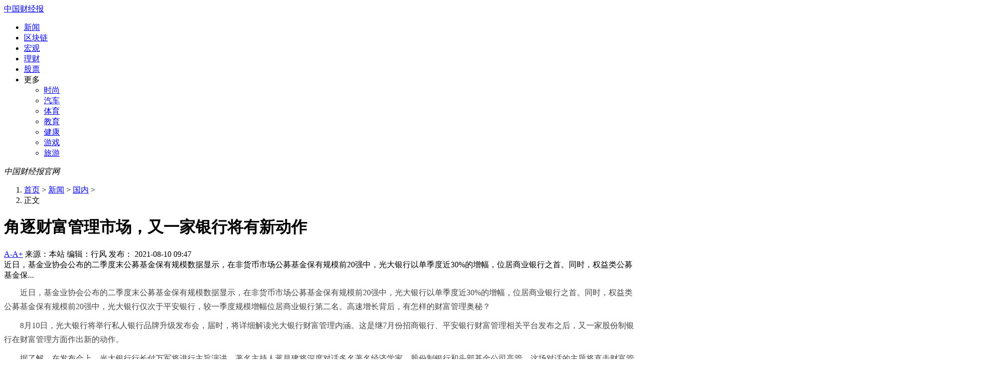

--- FILE ---
content_type: text/html
request_url: http://www.chinafinadaily.com/n/news20210830974.html
body_size: 12922
content:
<!DOCTYPE html>
<html lang="zh-CN">
<head>
<meta http-equiv="Content-Type" content="text/html; charset=UTF-8">
<title>角逐财富管理市场，又一家银行将有新动作_中国财经导报</title>
<meta name="keywords" content="角逐,财富,管理,市场,又,一家,银行,将有,近日," />
<meta name="description" content="近日，基金业协会公布的二季度末公募基金保有规模数据显示，在非货币市场公募基金保有规模前20强中，光大银行以单季度近30%的增幅，位居商业银行之首。同时，权益类公募基金保" />
<link rel="shortcut icon" href="/favicon.ico">
<link rel="stylesheet" href="/templets/xijiang/list/global.css">
<meta http-equiv="X-UA-Compatible" content="IE=edge,chrome=1">
<meta name="renderer" content="webkit">
<style>
#ckplayer{margin-left: auto;margin-right: auto;}
.content p img{max-width: 100%;}
</style>
<link rel="stylesheet" href="/templets/xijiang/list/news.css">
<script type="text/javascript" src="/templets/xijiang/list/config.js "></script>
<script src="/templets/xijiang//wenz/frame.js "></script>
</head>

<body id="articlePage">
 <script>
(function(){
    var bp = document.createElement('script');
    var curProtocol = window.location.protocol.split(':')[0];
    if (curProtocol === 'https'){
   bp.src = 'https://zz.bdstatic.com/linksubmit/push.js';
  }
  else{
  bp.src = 'http://push.zhanzhang.baidu.com/push.js';
  }
    var s = document.getElementsByTagName("script")[0];
    s.parentNode.insertBefore(bp, s);
})();
</script>
	
<!-- 子页面标准头 -->
<div id="common_header">
    <div class="container">
        <div class="navbar">
            <div class="logo"><a href="/" target="_blank">中国财经报</a></div>
            <ul class="nav">
                <li><a href="/news/" target="_blank">新闻</a></li>
                <li><a href="/qukuailian/" target="_blank">区块链</a></li>
                <li><a href="/cj/hg/" target="_blank">宏观</a></li>
                 <li><a href="/cj/lic/" target="_blank">理财</a></li>
                <li><a href="/cj/gupiao/" target="_blank">股票</a></li>
                <li class="dropdown" data-type="hover"><span class="dropdown-toggle" data-toggle="dropdown" aria-haspopup="true" aria-expanded="true">更多 <i class="iconfont icon-iconfontarrowdown"></i></span>
                    <ul class="dropdown-menu">
                        <li class="item"><a href="/nx/" target="_blank">时尚</a></li>
                        <li class="item">  <a href="/car/" target="_blank">汽车</a></li>
                        <li class="item">  <a href="/sport/" target="_blank">体育</a></li>
                       <li class="item"> <a href="/wj/" target="_blank">教育</a></li>
                       <li class="item"> <a href="/jk" target="_blank">健康</a></li>
                        <li class="item"> <a href="/yx/" target="_blank">游戏</a></li>
                          <li class="item">  <a href="/lifes/lvyou/" target="_blank">旅游</a></li>
                    </ul>
                </li>
            </ul>
        </div>
        <div class="servers">
            <div class="channel dropdown">
                <div class="dropdown-toggle" data-toggle="dropdown" aria-haspopup="true" aria-expanded="true"><i class="iconfont ">中国财经报官网</i> </div>
            </div>
 
        </div>
    </div>
</div>

 
<div class="container newsinfo">
    <ol class="breadcrumb">
        <li><a href='http://www.chinafinadaily.com/'>首页</a> > <a href='http://www.chinafinadaily.com/news/'>新闻</a> > <a href='http://www.chinafinadaily.com/news/guona/'>国内</a> > </li>
          <li class="active">正文</li>
    </ol>
    <h1>角逐财富管理市场，又一家银行将有新动作</h1>
        <div class="newsbar clearfix">
        <div class="info">
            <a class="icon font_down" action-type="fontZoom" action-data="down" href="javascript:void(0);" title="减小字号">A-</a><a class="icon font_up" action-type="fontZoom" action-data="up" href="javascript:void(0);" title="加大字号">A+</a>
            <span class="source">来源：本站 </span>
            <span class="editor"> 编辑：行风</span>  <span class="date">发布： 2021-08-10 09:47 </span>
        </div>
        
<div class="sharebox">
  <div class="bshare-custom icon-medium" style="text-align: right;"><div class="bsPromo bsPromo2"></div>
    <div class="bsPromo bsPromo2"></div>
    <a title="分享到微信" class="bshare-weixin" href="javascript:void(0);"></a>
    <a title="分享到QQ好友" class="bshare-qqim" href="javascript:void(0);"></a>
    <a title="分享到新浪微博" class="bshare-sinaminiblog"></a>
    <a title="更多平台" data-cmd="more" class="bshare-more bshare-more-icon more-style-addthis"></a>
</div>
<script type="text/javascript" charset="utf-8" src="/templets/xijiang//wenz/buttonLite.js "></script>
<script type="text/javascript" charset="utf-8" src="/templets/xijiang//wenz/bshareC0.js "></script>
</div>

    </div>
</div>
 <div class="container">
    <div class="main-wrapper">
        <div class="main">
            <div class="content">
                 <div class="description">近日，基金业协会公布的二季度末公募基金保有规模数据显示，在非货币市场公募基金保有规模前20强中，光大银行以单季度近30%的增幅，位居商业银行之首。同时，权益类公募基金保... </div>
                <div class="arc-body mt10 clearfix" style="padding: 0px; margin: 10px 0px 0px; zoom: 1; text-indent: 2em; font-size: 16px; line-height: 1.8em; color: rgb(51, 51, 51); font-family: &quot;microsoft yahei&quot;, simhei;">
	<p style="padding: 0px; margin: 5px 0px 10px; text-indent: 2em; clear: both; color: rgb(68, 68, 68); line-height: 28.8px; font-family: &quot;Microsoft YaHei&quot;;">
		近日，基金业协会公布的二季度末公募基金保有规模数据显示，在非货币市场公募基金保有规模前20强中，光大银行以单季度近30%的增幅，位居商业银行之首。同时，权益类公募基金保有规模前20强中，光大银行仅次于平安银行，较一季度规模增幅位居商业银行第二名。高速增长背后，有怎样的财富管理奥秘？</p>
	<p style="padding: 0px; margin: 5px 0px 10px; text-indent: 2em; clear: both; color: rgb(68, 68, 68); line-height: 28.8px; font-family: &quot;Microsoft YaHei&quot;;">
		8月10日，光大银行将举行私人银行品牌升级发布会，届时，将详细解读光大银行财富管理内涵。这是继7月份招商银行、平安银行财富管理相关平台发布之后，又一家股份制银行在财富管理方面作出新的动作。</p>
	<p style="padding: 0px; margin: 5px 0px 10px; text-indent: 2em; clear: both; color: rgb(68, 68, 68); line-height: 28.8px; font-family: &quot;Microsoft YaHei&quot;;">
		据了解，在发布会上，光大银行行长付万军将进行主旨演讲，著名主持人蒋昌建将深度对话多名著名经济学家、股份制银行和头部基金公司高管。这场对话的主题将直击财富管理痛点，从企业和客户的视角讨论&ldquo;融合与跨越&rdquo;。</p>
	<p style="padding: 0px; margin: 5px 0px 10px; text-indent: 2em; clear: both; color: rgb(68, 68, 68); line-height: 28.8px; font-family: &quot;Microsoft YaHei&quot;;">
		随着居民收入水平持续提高，以及居民金融资产占比持续提升，财富管理将成为商业银行转型的重要方向，对此，光大银行提出&ldquo;打造一流财富管理银行&rdquo;的发展目标。立足财富管理新生态，付万军将在发布会上解读这一战略。</p>
	<p style="padding: 0px; margin: 5px 0px 10px; text-indent: 2em; clear: both; color: rgb(68, 68, 68); line-height: 28.8px; font-family: &quot;Microsoft YaHei&quot;;">
		近年来，私人银行行业规模增长显著、竞争激烈，从上市公司年报来看，2018年-2020年间，12家主要上市银行私行AUM从10.3万亿元增长到16.6万亿元，三年平均增速达20.4%，远高于财富管理行业9%的平均增速，各家银行都将私人银行业务提升至财富管理战略地位。发布会上，光大银行将向大家介绍其私人银行的发展路径。</p>
	<p style="padding: 0px; margin: 5px 0px 10px; text-indent: 2em; clear: both; color: rgb(68, 68, 68); line-height: 28.8px; font-family: &quot;Microsoft YaHei&quot;;">
		除此之外，该发布会还将举行圆桌论坛，对破解收益不如预期的难题、如何做财富的聪明的主人等话题进行探讨和解答。</p>
</div>
<div class="installed-necessary-box mt40 clearfix" style="padding: 0px; margin: 40px 0px 0px; zoom: 1; color: rgb(107, 107, 107); font-family: &quot;microsoft yahei&quot;, simhei; font-size: 14px;">
	<div class="col_tit_wrap_0" style="padding: 0px; margin: 0px; position: relative; z-index: 0; height: 40px; border-top: 1px solid rgb(225, 225, 225); zoom: 1;">
		&nbsp;</div>
</div>
<br />
   
     </div>
 <div class="actionbar">
  <a href="#" class="btnzhan"><i class="iconfont">👍</i>
     <span id="numzhan"></span></a> <a href="#" class="btncai"><i class="iconfont">👎</i><span id="numcai"> </span></a>
            </div>
 <div class="adbar">
<a class="icon-ad full" href="http://www.zkjkgc.com/" target="_blank"><img src="/templets/xijiang/images/1590548930878.jpg"><span class="adflag"></span></a>
</div>

 <!-- 猜你还想看： -->
            <div class="m-box">
                <div class="m-hd">
                    <h2 class="hd-title">猜你还想看：</h2>
                </div>
                <div class="m-bd">
                	
  <div class="newsitem">
                     <h3 class="title">
                     <a href="http://www.chinafinadaily.com/n/news20210830972.html" title="中国光大银行东京代表处揭牌开业"  target="_blank">中国光大银行东京代表处揭牌开业</a>
                     	</h3>
                     <div class="pic"> <a href="http://www.chinafinadaily.com/n/news20210830972.html" title="中国光大银行东京代表处揭牌开业"  target="_blank" class="thumblink"><img src="http://www.chinafinadaily.com/uploads/allimg/210809/1_0P9111IEF1.png" alt="中国光大银行东京代表处揭牌开业"></a> </div>
                        <div class="desc haspic">
                            <p>8月6日，光大银行以北京-东京两地连线的方式，举行东京代表处开业揭牌仪式。光大集团、光大银行董事长李晓鹏，光大集团...</p>
                            <div class="infobar">     </div>
                        </div>
                    </div>
<div class="newsitem">
                     <h3 class="title">
                     <a href="http://www.chinafinadaily.com/n/news20210830966.html" title="来三亚·亚特兰蒂斯看C秀，和孩子一起感受亚特兰蒂斯的神奇之旅"  target="_blank">来三亚·亚特兰蒂斯看C秀，和孩子一起感受亚特兰蒂斯的神奇之旅</a>
                     	</h3>
                     <div class="pic"> <a href="http://www.chinafinadaily.com/n/news20210830966.html" title="来三亚·亚特兰蒂斯看C秀，和孩子一起感受亚特兰蒂斯的神奇之旅"  target="_blank" class="thumblink"><img src="http://www.chinafinadaily.com/uploads/allimg/210805/1_0P515094030C.png" alt="来三亚·亚特兰蒂斯看C秀，和孩子一起感受亚特兰蒂斯的神奇之旅"></a> </div>
                        <div class="desc haspic">
                            <p>来三亚亚特兰蒂斯看C秀，和孩子一起感受亚特兰蒂斯的神奇之旅 您知道吗？看一场三亚亚特兰蒂斯C秀，对于孩子们来说非常...</p>
                            <div class="infobar">     </div>
                        </div>
                    </div>
<div class="newsitem">
                     <h3 class="title">
                     <a href="http://www.chinafinadaily.com/n/news20210830957.html" title="绿维案例：田园综合体如何打好“康养”牌？"  target="_blank">绿维案例：田园综合体如何打好“康养”牌？</a>
                     	</h3>
                     <div class="pic"> <a href="http://www.chinafinadaily.com/n/news20210830957.html" title="绿维案例：田园综合体如何打好“康养”牌？"  target="_blank" class="thumblink"><img src="http://www.chinafinadaily.com/uploads/allimg/210802/1_0P21106194101.png" alt="绿维案例：田园综合体如何打好“康养”牌？"></a> </div>
                        <div class="desc haspic">
                            <p>随着国民生活水平的提高以及人口老龄化的到来，人们对于就医、健身、养老、旅游、运动、环保等与健康相关的需求日益增...</p>
                            <div class="infobar">     </div>
                        </div>
                    </div>
<div class="newsitem">
                     <h3 class="title">
                     <a href="http://www.chinafinadaily.com/n/news20210730953.html" title="十竹斋：直播产品层层把关 400年老字号在微拍堂焕发新活力"  target="_blank">十竹斋：直播产品层层把关 400年老字号在微拍堂焕发新活力</a>
                     	</h3>
                     <div class="pic"> <a href="http://www.chinafinadaily.com/n/news20210730953.html" title="十竹斋：直播产品层层把关 400年老字号在微拍堂焕发新活力"  target="_blank" class="thumblink"><img src="http://www.chinafinadaily.com/uploads/allimg/210728/1_0HQ006204J7.png" alt="十竹斋：直播产品层层把关 400年老字号在微拍堂焕发新活力"></a> </div>
                        <div class="desc haspic">
                            <p>明朝万历年间,在南京鸡笼山侧的一个居室里,潺潺流水,青竹雅室,抚琴吟曲,书画篆刻家、出版家胡正言开始了自己的出版事业...</p>
                            <div class="infobar">     </div>
                        </div>
                    </div>
<div class="newsitem">
                     <h3 class="title">
                     <a href="http://www.chinafinadaily.com/n/news20210730952.html" title="养老金是社会稳定的基石，政府公信力的保障，绝对不可被侵蚀"  target="_blank">养老金是社会稳定的基石，政府公信力的保障，绝对不可被侵蚀</a>
                     	</h3>
                     <div class="pic"> <a href="http://www.chinafinadaily.com/n/news20210730952.html" title="养老金是社会稳定的基石，政府公信力的保障，绝对不可被侵蚀"  target="_blank" class="thumblink"><img src="http://www.chinafinadaily.com/uploads/allimg/210727/1_0HG339164406.png" alt="养老金是社会稳定的基石，政府公信力的保障，绝对不可被侵蚀"></a> </div>
                        <div class="desc haspic">
                            <p>养老金是社会稳定的基石，政府公信力的保障，绝对不可被侵蚀 -------经济学专家贾康答记者三问 编者按 ：本次接受媒体采...</p>
                            <div class="infobar">     </div>
                        </div>
                    </div>
<div class="newsitem">
                     <h3 class="title">
                     <a href="http://www.chinafinadaily.com/n/news20210730951.html" title="科创板二周年报告 前沿生物将开启从1到10新征程！"  target="_blank">科创板二周年报告 前沿生物将开启从1到10新征程！</a>
                     	</h3>
                     <div class="pic"> <a href="http://www.chinafinadaily.com/n/news20210730951.html" title="科创板二周年报告 前沿生物将开启从1到10新征程！"  target="_blank" class="thumblink"><img src="http://www.chinafinadaily.com/uploads/allimg/210726/1_0H613412040I.png" alt="科创板二周年报告 前沿生物将开启从1到10新征程！"></a> </div>
                        <div class="desc haspic">
                            <p>2021年7月21日下午，由浦东新区人民政府、上海证券交易所主办的长三角资本市场服务基地服务科创板二周年总结会拉开帷幕...</p>
                            <div class="infobar">     </div>
                        </div>
                    </div>
<div class="newsitem">
                     <h3 class="title">
                     <a href="http://www.chinafinadaily.com/n/news20210730949.html" title="绿维文旅：乡村旅游的十二种重要开发模式"  target="_blank">绿维文旅：乡村旅游的十二种重要开发模式</a>
                     	</h3>
                     <div class="pic"> <a href="http://www.chinafinadaily.com/n/news20210730949.html" title="绿维文旅：乡村旅游的十二种重要开发模式"  target="_blank" class="thumblink"><img src="http://www.chinafinadaily.com/uploads/allimg/210725/1_0H51559322428.png" alt="绿维文旅：乡村旅游的十二种重要开发模式"></a> </div>
                        <div class="desc haspic">
                            <p>随着国家乡村振兴局的正式挂牌以及《乡村振兴促进法》的实施，给乡村旅游发展带来了新契机。截止2020年，中国还有238万...</p>
                            <div class="infobar">     </div>
                        </div>
                    </div>
<div class="newsitem">
                     <h3 class="title">
                     <a href="http://www.chinafinadaily.com/n/news20210730945.html" title="全球第二届77天赋节线上活动圆满落幕！"  target="_blank">全球第二届77天赋节线上活动圆满落幕！</a>
                     	</h3>
                     <div class="pic"> <a href="http://www.chinafinadaily.com/n/news20210730945.html" title="全球第二届77天赋节线上活动圆满落幕！"  target="_blank" class="thumblink"><img src="http://www.chinafinadaily.com/uploads/allimg/210722/1_0H21435326495.png" alt="全球第二届77天赋节线上活动圆满落幕！"></a> </div>
                        <div class="desc haspic">
                            <p>全球 第二届 77天赋节线上活动圆满落幕！ 据了解，由上海馨享教育科技有限公司举办的全球第二届77天赋节于2021年7月7日正...</p>
                            <div class="infobar">     </div>
                        </div>
                    </div>
<div class="newsitem">
                     <h3 class="title">
                     <a href="http://www.chinafinadaily.com/n/news20210730943.html" title="绿维文旅：如何成功打造文旅地产？看这5家企业就够了！ "  target="_blank">绿维文旅：如何成功打造文旅地产？看这5家企业就够了！ </a>
                     	</h3>
                     <div class="pic"> <a href="http://www.chinafinadaily.com/n/news20210730943.html" title="绿维文旅：如何成功打造文旅地产？看这5家企业就够了！ "  target="_blank" class="thumblink"><img src="http://www.chinafinadaily.com/uploads/allimg/210722/1_0H2094UVS5.png" alt="绿维文旅：如何成功打造文旅地产？看这5家企业就够了！ "></a> </div>
                        <div class="desc haspic">
                            <p>面对新形势和房地产宏观调控政策，房地产企业必须尽快完成战略转型。而文旅地产是房地产企业转型的一个重要方向。数据...</p>
                            <div class="infobar">     </div>
                        </div>
                    </div>
<div class="newsitem">
                     <h3 class="title">
                     <a href="http://www.chinafinadaily.com/n/news20210730942.html" title="绿维文旅：“体育+旅游+乡村”成为乡村振兴新模式 "  target="_blank">绿维文旅：“体育+旅游+乡村”成为乡村振兴新模式 </a>
                     	</h3>
                     <div class="pic"> <a href="http://www.chinafinadaily.com/n/news20210730942.html" title="绿维文旅：“体育+旅游+乡村”成为乡村振兴新模式 "  target="_blank" class="thumblink"><img src="http://www.chinafinadaily.com/uploads/allimg/210721/1_0H12055024Q5.png" alt="绿维文旅：“体育+旅游+乡村”成为乡村振兴新模式 "></a> </div>
                        <div class="desc haspic">
                            <p>随着健康中国战略持续推进，体育与旅游融合发展已经成为新趋势，体育旅游成为我国旅游业高质量发展新的战略支撑点。...</p>
                            <div class="infobar">     </div>
                        </div>
                    </div>
  
                </div>
            </div>
            <!--  / 猜你还想看： -->
  <style>
.main-wrapper .blknewstab .tabs li{
    width:141px !important;
}
.main-wrapper .blknewstab .m-bd .txtnews{
    padding-left: 0;
}
.txtnews li{
    width: 50%;
    float:left;
}

@media (max-width: 1184px) and (min-width: 1004px){
    .main-wrapper .blknewstab .tabs li{width:112px !important;}
}
@media (max-width: 800px){
     .main-wrapper .blknewstab .tabs li{width:16% !important;} 
    .txtnews li{
        width: 100%;
        float: none;
    }
}
</style>

<div class="m-box blknewstab">
    <div class="m-hd">
        <ul class="tabs" data-target=".blknewstab .panel" data-type="hover">
            <li class="active"><a href="/news/" target="_blank">业界</a></li>
            <li><a href="/qukuailian/" target="_blank">区块链</a></li>
            <li><a href="/cj/gupiao/" target="_blank">股票基金</a></li>
           
            <li><a href="/cj/cjpl/" target="_blank">财经评论</a></li>
            <li><a href="/cj/ssgs/" target="_blank">上市公司</a></li>
             <li><a href="/cj/lic/" target="_blank">理财保险</a></li>
        </ul>
    </div>
    <div class="m-bd">
 <!-- 原创 -->
        <div class="panel" style="display: block;">
           
            <div class="txtnews">
                <ul class="newslist">
                	<li> <a class="linktitle" href="http://www.chinafinadaily.com/n/news20210830974.html"  title="角逐财富管理市场，又一家银行将有新动" target="_blank">角逐财富管理市场，又一家银行将有新动</a> </li>
<li> <a class="linktitle" href="http://www.chinafinadaily.com/n/news20210830973.html"  title="前海HOP天地首届后浪达人秀" target="_blank">前海HOP天地首届后浪达人秀</a> </li>
<li> <a class="linktitle" href="http://www.chinafinadaily.com/n/news20210830972.html"  title="中国光大银行东京代表处揭牌开业" target="_blank">中国光大银行东京代表处揭牌开业</a> </li>
<li> <a class="linktitle" href="http://www.chinafinadaily.com/n/news20210830971.html"  title="东方崛起“清洁之王”：大国品牌莱克电" target="_blank">东方崛起“清洁之王”：大国品牌莱克电</a> </li>
<li> <a class="linktitle" href="http://www.chinafinadaily.com/n/news20210830970.html"  title="ToyCity玩具城市全新潮玩品类「太空舱」发" target="_blank">ToyCity玩具城市全新潮玩品类「太空舱」发</a> </li>
<li> <a class="linktitle" href="http://www.chinafinadaily.com/n/news20210830969.html"  title="喜欢操控，又喜欢旅行？赛力斯华为智选" target="_blank">喜欢操控，又喜欢旅行？赛力斯华为智选</a> </li>
<li> <a class="linktitle" href="http://www.chinafinadaily.com/n/news20210830968.html"  title="欧亚经济论坛经贸合作博览会招展工作稳" target="_blank">欧亚经济论坛经贸合作博览会招展工作稳</a> </li>
<li> <a class="linktitle" href="http://www.chinafinadaily.com/n/news20210830967.html"  title="助力防汛抗疫 光大云缴费践行温暖便民服" target="_blank">助力防汛抗疫 光大云缴费践行温暖便民服</a> </li>
<li> <a class="linktitle" href="http://www.chinafinadaily.com/n/news20210830966.html"  title="来三亚·亚特兰蒂斯看C秀，和孩子一起感" target="_blank">来三亚·亚特兰蒂斯看C秀，和孩子一起感</a> </li>
<li> <a class="linktitle" href="http://www.chinafinadaily.com/n/news20210830965.html"  title="光大信用卡“阳光惠生活”APP深耕用户场" target="_blank">光大信用卡“阳光惠生活”APP深耕用户场</a> </li>

                   </ul>
            </div>
        </div>
    
        <div class="panel" style="display:none;">
            
            <div class="txtnews">
                <ul class="newslist">
                   	<li> <a class="linktitle" href="http://www.chinafinadaily.com/n/news20200730471.html"  title="星洲生态LMT(榴芒币)生态产业链将于7月" target="_blank">星洲生态LMT(榴芒币)生态产业链将于7月</a> </li>
<li> <a class="linktitle" href="http://www.chinafinadaily.com/n/news20200430388.html"  title="国内第一款自动开票记账产品“票通云账" target="_blank">国内第一款自动开票记账产品“票通云账</a> </li>
<li> <a class="linktitle" href="http://www.chinafinadaily.com/n/news20190830182.html"  title="上半年互联网行业整体市场规模同比增长" target="_blank">上半年互联网行业整体市场规模同比增长</a> </li>
<li> <a class="linktitle" href="http://www.chinafinadaily.com/n/news20190729999.html"  title="高颜实力派：XWAVES小蛮腰SE冲牙器开箱评" target="_blank">高颜实力派：XWAVES小蛮腰SE冲牙器开箱评</a> </li>
<li> <a class="linktitle" href="http://www.chinafinadaily.com/n/news20181228236.html"  title="国家发改委评好活为中国共享经济典型平" target="_blank">国家发改委评好活为中国共享经济典型平</a> </li>
<li> <a class="linktitle" href="http://www.chinafinadaily.com/n/news20181128036.html"  title="猎豹浏览器全新版本明日正式上线" target="_blank">猎豹浏览器全新版本明日正式上线</a> </li>
<li> <a class="linktitle" href="http://www.chinafinadaily.com/n/news20170924942.html"  title="大小芒卡——通讯行业实践互联网+的创新" target="_blank">大小芒卡——通讯行业实践互联网+的创新</a> </li>
<li> <a class="linktitle" href="http://www.chinafinadaily.com/n/news20170424481.html"  title="热烈祝贺云系药械平台入驻销售员突破" target="_blank">热烈祝贺云系药械平台入驻销售员突破</a> </li>
<li> <a class="linktitle" href="http://www.chinafinadaily.com/n/news20170324283.html"  title="SD-WAN商用正在迎来黄金时代" target="_blank">SD-WAN商用正在迎来黄金时代</a> </li>
<li> <a class="linktitle" href="http://www.chinafinadaily.com/n/news20161223723.html"  title="ThreatMetrix最新公布的数据显示亚太地区网" target="_blank">ThreatMetrix最新公布的数据显示亚太地区网</a> </li>

                                    </ul>
            </div>
        </div>
    
        <div class="panel" style="display:none;">
            
            <div class="txtnews">
                <ul class="newslist">
                                     	
                                    </ul>
            </div>
        </div>
        <!-- / 国内 -->

        <!-- 财经 -->
        <div class="panel" style="display:none;">
            <div class="txtnews">
                <ul class="newslist">
                    	
                                    </ul>
            </div>
        </div>
        <!-- / 财经 -->

        <!-- 社会 -->
        <div class="panel" style="display:none;">
            <div class="txtnews">
                <ul class="newslist">
                                	<li> <a class="linktitle" href="http://www.chinafinadaily.com/n/news20181128048.html"  title="iphone X价格降至冰点，网友：真后悔ipho" target="_blank">iphone X价格降至冰点，网友：真后悔ipho</a> </li>
<li> <a class="linktitle" href="http://www.chinafinadaily.com/n/news20180325083.html"  title="魅蓝E3发布会直播入口指南 这几大亮点抢" target="_blank">魅蓝E3发布会直播入口指南 这几大亮点抢</a> </li>
<li> <a class="linktitle" href="http://www.chinafinadaily.com/n/news20180325009.html"  title="清晰且美丽 OPPO R15携3-HDR引领拍照新风尚" target="_blank">清晰且美丽 OPPO R15携3-HDR引领拍照新风尚</a> </li>
<li> <a class="linktitle" href="http://www.chinafinadaily.com/n/news20180325008.html"  title="OPPO R15前置2000万创新性采用3-HDR技术，实" target="_blank">OPPO R15前置2000万创新性采用3-HDR技术，实</a> </li>
<li> <a class="linktitle" href="http://www.chinafinadaily.com/n/news20170524665.html"  title="续约日本棒球劲旅 中兴手机体育营销再启" target="_blank">续约日本棒球劲旅 中兴手机体育营销再启</a> </li>
<li> <a class="linktitle" href="http://www.chinafinadaily.com/n/news20170324243.html"  title="华为P10手机亮相 迪信通全渠道3月24日即将" target="_blank">华为P10手机亮相 迪信通全渠道3月24日即将</a> </li>
<li> <a class="linktitle" href="http://www.chinafinadaily.com/n/news20170224195.html"  title="抢占5G新高地 中兴首发全球下载速率最快" target="_blank">抢占5G新高地 中兴首发全球下载速率最快</a> </li>
<li> <a class="linktitle" href="http://www.chinafinadaily.com/n/news20170123929.html"  title="巧解投影机安装难题，DLP投影成OLED新对手" target="_blank">巧解投影机安装难题，DLP投影成OLED新对手</a> </li>
<li> <a class="linktitle" href="http://www.chinafinadaily.com/n/news20161223712.html"  title="格力二代手机，京城首秀登场！" target="_blank">格力二代手机，京城首秀登场！</a> </li>
<li> <a class="linktitle" href="http://www.chinafinadaily.com/n/news20150519541.html"  title="十大技能Get √轻松玩转Galaxy S6 edge" target="_blank">十大技能Get √轻松玩转Galaxy S6 edge</a> </li>

                                    </ul>
            </div>
        </div>
        <!-- / 社会 -->

        <!-- 科教 -->
        <div class="panel" style="display:none;">
            <div class="txtnews">
                <ul class="newslist">
                                 	<li> <a class="linktitle" href="http://www.chinafinadaily.com/n/news20200830490.html"  title="“稳”字当头 水井坊危中寻机蓄力下半年" target="_blank">“稳”字当头 水井坊危中寻机蓄力下半年</a> </li>
<li> <a class="linktitle" href="http://www.chinafinadaily.com/n/news20200530449.html"  title="学霸君张凯磊入选“2019年度创业者100人”" target="_blank">学霸君张凯磊入选“2019年度创业者100人”</a> </li>
<li> <a class="linktitle" href="http://www.chinafinadaily.com/n/news20200130333.html"  title="5G时代，带您共赴大数据新蓝海-圣笛信息" target="_blank">5G时代，带您共赴大数据新蓝海-圣笛信息</a> </li>
<li> <a class="linktitle" href="http://www.chinafinadaily.com/n/news20191230317.html"  title="美好超薄岩板先锋之作：中国3mm超薄岩板" target="_blank">美好超薄岩板先锋之作：中国3mm超薄岩板</a> </li>
<li> <a class="linktitle" href="http://www.chinafinadaily.com/n/news20191230310.html"  title="英语教育专家麦迪老师应邀出席奥巴马可" target="_blank">英语教育专家麦迪老师应邀出席奥巴马可</a> </li>
<li> <a class="linktitle" href="http://www.chinafinadaily.com/n/news20191230308.html"  title="因地制宜布局产业 金地东北助力传统房企" target="_blank">因地制宜布局产业 金地东北助力传统房企</a> </li>
<li> <a class="linktitle" href="http://www.chinafinadaily.com/n/news20191230304.html"  title="赛麟汽车外滩体验中心高调开业能逆势而" target="_blank">赛麟汽车外滩体验中心高调开业能逆势而</a> </li>
<li> <a class="linktitle" href="http://www.chinafinadaily.com/n/news20191130271.html"  title="品悦新境 解析捷途X95美学设计" target="_blank">品悦新境 解析捷途X95美学设计</a> </li>
<li> <a class="linktitle" href="http://www.chinafinadaily.com/n/news20191130267.html"  title="销量再创新高，捷途10月销量达14008辆" target="_blank">销量再创新高，捷途10月销量达14008辆</a> </li>
<li> <a class="linktitle" href="http://www.chinafinadaily.com/n/news20191130266.html"  title="速度！激情！中国“芯”！捷途X90 1.6TG" target="_blank">速度！激情！中国“芯”！捷途X90 1.6TG</a> </li>

                                    </ul>
            </div>
        </div>
        <!-- / 科教 -->
    </div>
</div>
  <!-- 图片故事 -->

 </div>
    </div>
    <div class="side">
        <div class="m-box">
         <div class="m-hd">
          <h2 class="hd-title">大家都在看</h2>
            </div>
            <div class="m-bd">
<ul class="imglist">
 	<li>
                        <a href="http://www.chinafinadaily.com/n/news20190729994.html"  title="专访：亚投行成员“破百”是" class="pic" target="_blank"><img src="http://www.huaxinnew.com/uploads/allimg/190715/11032B132-0.jpg" alt="专访：亚投行成员“破百”是" ></a>
                        <a class="linktitle" href="http://www.chinafinadaily.com/n/news20190729994.html"  target="_blank">专访：亚投行成员“破百”是</a>
                    </li>
<li>
                        <a href="http://www.chinafinadaily.com/n/news20181127987.html"  title="港股第五轮回购潮：春天真的" class="pic" target="_blank"><img src="http://www.fbaoding.com/uploads/allimg/181127/1-1Q12G43531621.jpg" alt="港股第五轮回购潮：春天真的" ></a>
                        <a class="linktitle" href="http://www.chinafinadaily.com/n/news20181127987.html"  target="_blank">港股第五轮回购潮：春天真的</a>
                    </li>
<li>
                        <a href="http://www.chinafinadaily.com/n/news20181128009.html"  title="全球工资报告：2017为十年来工" class="pic" target="_blank"><img src="http://www.fbaoding.com/uploads/allimg/181127/22133C524-0.jpg" alt="全球工资报告：2017为十年来工" ></a>
                        <a class="linktitle" href="http://www.chinafinadaily.com/n/news20181128009.html"  target="_blank">全球工资报告：2017为十年来工</a>
                    </li>
<li>
                        <a href="http://www.chinafinadaily.com/n/news20191130274.html"  title="茅台国际化为什么能？全球视" class="pic" target="_blank"><img src="http://www.chinafinandaily.com/uploads/allimg/191113/1935333039-1.jpg" alt="茅台国际化为什么能？全球视" ></a>
                        <a class="linktitle" href="http://www.chinafinadaily.com/n/news20191130274.html"  target="_blank">茅台国际化为什么能？全球视</a>
                    </li>
<li>
                        <a href="http://www.chinafinadaily.com/n/news20191130298.html"  title="Spinach初体验：区块链+游戏让" class="pic" target="_blank"><img src="http://www.ooooche.com.cn/uploads/allimg/191129/1-191129140T9D6.png" alt="Spinach初体验：区块链+游戏让" ></a>
                        <a class="linktitle" href="http://www.chinafinadaily.com/n/news20191130298.html"  target="_blank">Spinach初体验：区块链+游戏让</a>
                    </li>
<li>
                        <a href="http://www.chinafinadaily.com/n/news20190730011.html"  title="“七下八上”第一天：长江防" class="pic" target="_blank"><img src="http://www.huaxinnew.com/uploads/allimg/190716/0923341N4-0.jpg" alt="“七下八上”第一天：长江防" ></a>
                        <a class="linktitle" href="http://www.chinafinadaily.com/n/news20190730011.html"  target="_blank">“七下八上”第一天：长江防</a>
                    </li>

                                    </ul>
</div>
        </div>
        
 <div class="m-box">
     <div class="m-hd">
          <h2 class="hd-title">资讯直通车</h2>
       </div>
    <div class="m-bd">
 <ul class="newslist hide">
	<li><a href="http://www.chinafinadaily.com/n/news20210830974.html"  title="角逐财富管理市场，又一家银行将有新动"  target="_blank">角逐财富管理市场，又一家银行将有新动</a></li>
<li><a href="http://www.chinafinadaily.com/n/news20210830973.html"  title="前海HOP天地首届后浪达人秀"  target="_blank">前海HOP天地首届后浪达人秀</a></li>
<li><a href="http://www.chinafinadaily.com/n/news20210830972.html"  title="中国光大银行东京代表处揭牌开业"  target="_blank">中国光大银行东京代表处揭牌开业</a></li>
<li><a href="http://www.chinafinadaily.com/n/news20210830971.html"  title="东方崛起“清洁之王”：大国品牌莱克电"  target="_blank">东方崛起“清洁之王”：大国品牌莱克电</a></li>
<li><a href="http://www.chinafinadaily.com/n/news20210830970.html"  title="ToyCity玩具城市全新潮玩品类「太空舱」发"  target="_blank">ToyCity玩具城市全新潮玩品类「太空舱」发</a></li>
<li><a href="http://www.chinafinadaily.com/n/news20210830969.html"  title="喜欢操控，又喜欢旅行？赛力斯华为智选"  target="_blank">喜欢操控，又喜欢旅行？赛力斯华为智选</a></li>
<li><a href="http://www.chinafinadaily.com/n/news20210830968.html"  title="欧亚经济论坛经贸合作博览会招展工作稳"  target="_blank">欧亚经济论坛经贸合作博览会招展工作稳</a></li>
<li><a href="http://www.chinafinadaily.com/n/news20210830967.html"  title="助力防汛抗疫 光大云缴费践行温暖便民服"  target="_blank">助力防汛抗疫 光大云缴费践行温暖便民服</a></li>

                    
     </ul></div>
        </div>
        
  <!-- 扫扫更好看 -->
        <div class="m-box">
            <div class="m-hd">
                <h2 class="hd-title">扫扫更好看</h2>
            </div>
            <div class="m-bd"><ul class="imglist imgauto">
                    <ul>
                      <li> <div class="pic"><img src="/templets/xijiang/images/1451045531171.jpg" alt="微信公众号"></div>
                            <a class="linktitle">关注微信公众号</a>
                        </li>
                        <li>  <div class="pic"><img src="/templets/xijiang/images/1451045531171.jpg" alt="客户端"></div>
                            <a class="linktitle">下载手机客户端</a>
                         </li>
                     </ul>
                 </ul>
</div>
        </div>
    
    </div>
</div>
<!-- 子页面标准尾 -->
<div id="common-footer">
    <div class="container">
        <div class="links">
            <a href="#" target="_blank">中国财经报</a><a href="#" target="_blank">关于我们</a><a href="#" target="_blank">联系我们</a><a href="#" target="_blank">法律顾问</a><a href="#" target="_blank">广告中心</a><a href="#" target="_blank">友情链接</a>
        </div>
        <div class="copyright">
            <p>中国财经报 版权所有 Copyright © 2018-2020 chinatechtime.com Inc. All Rights Reserved</p>
            <p>京 ICP备256581112268号 | 互联网新闻信息服务许可证3658789785号 | 网络视听许可证12365478号</p>        
        </div>
    </div>
</div>
<script src="/templets/xijiang/index/common.js "></script>
 <script src="/templets/xijiang/wenz/article.js "></script>
 </body></html>